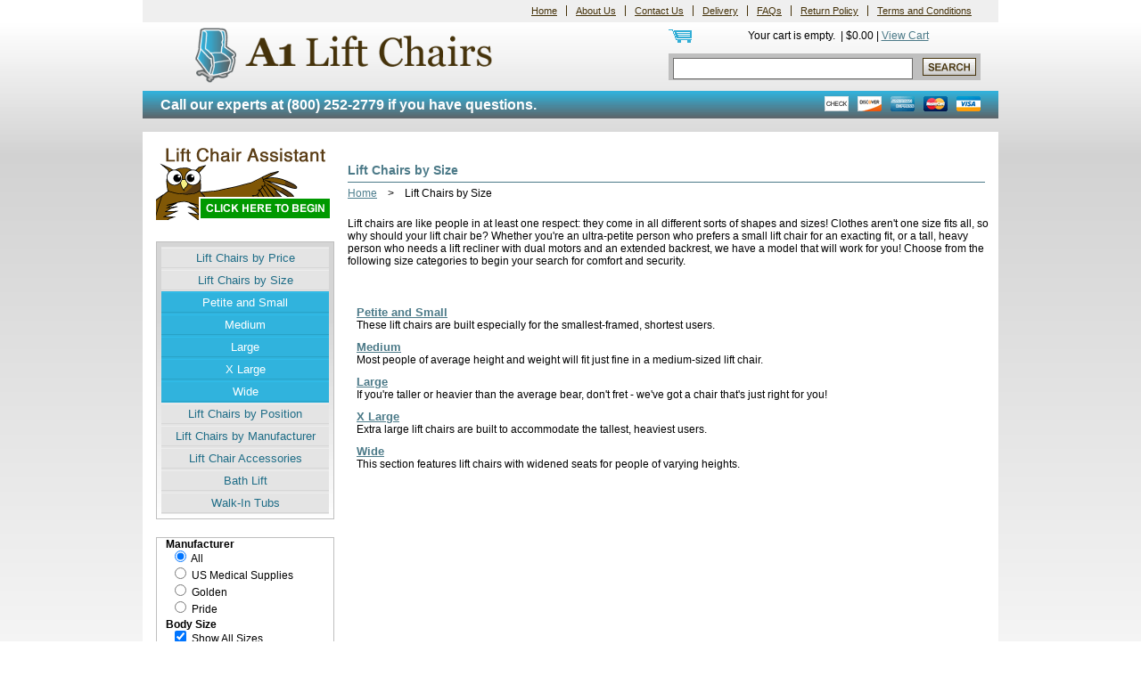

--- FILE ---
content_type: text/html;charset=utf-8
request_url: https://www.a1liftchairs.com/lift-chairs-size/
body_size: 4724
content:
<!DOCTYPE html><html xmlns="http://www.w3.org/1999/xhtml" lang="en"><head><title>Lift Chairs By Size</title><meta content="width=device-width, initial-scale=1" name="viewport"/><link href="/style.css" media="screen" type="text/css" rel="stylesheet"/><link href="/print.css" media="print" type="text/css" rel="stylesheet"/><link href="/3rdParty.css" media="screen" rel="stylesheet"/><link href="/css/smart.css" media="screen" type="text/css" rel="stylesheet"/><meta content="No matter what your height and weight are, there's a lift chair built to bring you exacting comfort!" name="description"/><meta content="lift,chair,chairs,liftchair,liftchairs,small,medium,large,petite,wide,extra large,tall" name="keywords"/><link href="https://www.a1liftchairs.com/lift-chairs-size/" rel="canonical"/><meta content="Lift Chairs by Size" name="og:title"/><meta content="product" name="og:type"/><meta content="https://www.a1liftchairs.com/lift-chairs-size/" name="og:url"/><meta content="A1 Lift Chairs" name="og:site_name"/><meta content="5540 McNeely Dr Suite 302" name="og:street-address"/><meta content="Cary" name="og:locality"/><meta content="NC" name="og:region"/><meta content="27512" name="og:postal-code"/><meta content="USA" name="og:country-name"/><meta content="ts462-05@mindspring.com" name="og:email"/><meta content="(800) 252-2779" name="og:phone_number"/><meta content="erikjrasmussen" name="fb:admins"/><script type="text/javascript" src="http://platform.twitter.com/widgets.js"></script></head><body onload="Tooltip.init();"><div id="page-wrapper"><div id="header"><div id="nav_info" class="header-nav"><ul class="nav navbar-nav depth-0"><li class="nav-item first odd"><a class="nav-link" href="/">Home</a></li><li class="nav-item even"><a class="nav-link" href="/aboutUs.html">About Us</a></li><li class="nav-item odd"><a class="nav-link" href="/contactUs.html">Contact Us</a></li><li class="nav-item even"><a class="nav-link" href="/delivery.html">Delivery</a></li><li class="nav-item odd"><a class="nav-link" href="/faqs.html">FAQs</a></li><li class="nav-item even"><a class="nav-link" href="/returnPolicy.html">Return Policy</a></li><li class="nav-item odd last"><a class="nav-link" href="/terms-and-conditions.htm">Terms and Conditions</a></li></ul></div><div class="header-logowrap"><div class="header-logo"><a href="/"><img alt="A1 Lift Chairs" src="/images/a1lc-logo.png" width="80%"/></a></div><div class="scc"><div class="header-cart"><div id="miniCart" class="shopping-header"><img class="cart-image" alt="cart" src="/images/cart-icon.gif" width="30" height="20"/><span>Your cart is empty.
	</span>&nbsp;|&nbsp;<span>$0.00</span> | <a href="/shoppingCart.html"><span>View Cart</span></a></div></div><div class="search-wrap"><form id="quickSearch" action="/search.html" method="get" data-cr-no-capture="data-cr-no-capture"><div><input class="search-input" type="text" name="q"/><input class="search-button" type="image" name="submit" src="/images/search-button.gif"/></div></form></div></div></div></div><div class="clear">&nbsp;</div><div id="info-container"><div class="phone-hour"><span class="call">Call our experts at <span>(800) 252-2779</span> if you have questions.</span></div><div class="credit payment-methods"><ul><li class="visa tooltipped" title="Visa"><span>Visa</span></li><li class="masterCard tooltipped" title="Master Card"><span>Master Card</span></li><li class="americanExpress tooltipped" title="American Express"><span>American Express</span></li><li class="discover tooltipped" title="Discover"><span>Discover</span></li><li class="check tooltipped" title="Check"><span>Check</span></li></ul></div></div><div id="nav-content-wrap"><div id="left-wrap"><a href="/let-richard-guide-you/?ref=oscarSidebar"><img class="help-left" alt="We can help you find the right lift chair" src="/images/help-left-owl.gif" width="200" height="85"/></a><div id="nav_category" class="leftnav"><ul class="nav navbar-nav depth-0"><li class="nav-item first odd sub-bar closed"><a class="nav-link sub-bar-name" onclick="Navigation.toggle(event);" href="#">Lift Chairs by Price</a><ul class="nav navbar-nav depth-1" style="display:none;"><li class="nav-item first odd"><a class="nav-link" href="/four-to-six/">Lift Chairs $400-$600</a></li><li class="nav-item even"><a class="nav-link" href="/six-to-eight/">Lift Chairs $601-$800</a></li><li class="nav-item odd"><a class="nav-link" href="/eight-to-thousand/">Lift Chairs $801-$1,000</a></li><li class="nav-item even last"><a class="nav-link" href="/over-thousand/">Lift Chairs Over $1,000</a></li></ul></li><li class="nav-item even sub-bar selected active open"><a class="nav-link sub-bar-name" href="/lift-chairs-size/">Lift Chairs by Size</a><ul class="nav navbar-nav depth-1"><li class="nav-item first odd"><a class="nav-link" href="/petite-and-small/">Petite and Small</a></li><li class="nav-item even"><a class="nav-link" href="/medium/">Medium</a></li><li class="nav-item odd"><a class="nav-link" href="/large/">Large</a></li><li class="nav-item even"><a class="nav-link" href="/x-large/">X Large</a></li><li class="nav-item odd last"><a class="nav-link" href="/wide/">Wide</a></li></ul></li><li class="nav-item odd sub-bar closed"><a class="nav-link sub-bar-name" href="/lift-chairs-by-position/">Lift Chairs by Position</a><ul class="nav navbar-nav depth-1" style="display:none;"><li class="nav-item first odd"><a class="nav-link" href="/2-position/">2 Position</a></li><li class="nav-item even"><a class="nav-link" href="/3-position/">3 Position</a></li><li class="nav-item odd"><a class="nav-link" href="/infinite/">Infinite Position</a></li><li class="nav-item even"><a class="nav-link" href="/zero-gravity/">Zero Gravity</a></li><li class="nav-item odd last"><a class="nav-link" href="/inner-spring-lift-chairs.htm">Inner Spring Lift Chairs</a></li></ul></li><li class="nav-item even sub-bar closed"><a class="nav-link sub-bar-name" href="/lift-chairs-by-manufacturer/">Lift Chairs by Manufacturer</a><ul class="nav navbar-nav depth-1" style="display:none;"><li class="nav-item first odd"><a class="nav-link" href="/usmliftchairs/">US Medical Supplies</a></li><li class="nav-item even"><a class="nav-link" href="/lift-chairs-from-golden/">Golden Lift Chairs</a></li><li class="nav-item odd last"><a class="nav-link" href="/lift-chairs-from-pride/">Pride Lift Chairs</a></li></ul></li><li class="nav-item odd"><a class="nav-link" href="/lift-chair-accessories/">Lift Chair Accessories</a></li><li class="nav-item even"><a class="nav-link" href="/products/USM-Luxury-Bath-Lift.html">Bath Lift</a></li><li class="nav-item odd last"><a class="nav-link" href="/walk-in-tubs/">Walk-In Tubs</a></li></ul></div><div id="searchBox_liftchair" class="lc-search"><form id="searchBox" action="/advancedSearch.html" data-cr-no-capture="data-cr-no-capture"><div><input type="hidden" value="liftchair" name="box"/><ul><li class="rule-group rg1"><div><span class="rule-group-name">Manufacturer</span><img style="display:none;" alt="What's this?" src="/images/icons/help.png" width="16" height="16"/></div><ul><li class="rule"><input id="rg1_all" class="all" type="radio" checked="checked" value="" name="rg1"/>&nbsp;
		<label for="rg1_all"><span class="rule-name">All</span>&nbsp;
			<span class="counter-wrapper" style="display:none;">(<span class="rule-count" style="display:none;">mock</span>)</span></label></li><li class="rule"><input id="r1" type="radio" value="r1" name="rg1"/>&nbsp;
		<label for="r1"><span class="rule-name">US Medical Supplies</span>&nbsp;
			<span class="counter-wrapper">(<span class="rule-count">1</span>)</span></label></li><li class="rule"><input id="r2" type="radio" value="r2" name="rg1"/>&nbsp;
		<label for="r2"><span class="rule-name">Golden</span>&nbsp;
			<span class="counter-wrapper">(<span class="rule-count">32</span>)</span></label></li><li class="rule"><input id="r3" type="radio" value="r3" name="rg1"/>&nbsp;
		<label for="r3"><span class="rule-name">Pride</span>&nbsp;
			<span class="counter-wrapper">(<span class="rule-count">18</span>)</span></label></li></ul></li><li class="rule-group rg2"><div><span class="rule-group-name">Body Size</span><img style="display:none;" alt="What's this?" src="/images/icons/help.png" width="16" height="16"/></div><ul><li class="rule"><input id="rg2_all" class="all" type="checkbox" checked="checked" value="" name="rg2"/>&nbsp;
		<label for="rg2_all"><span class="rule-name">Show All Sizes</span>&nbsp;
			<span class="counter-wrapper" style="display:none;">(<span class="rule-count" style="display:none;">18</span>)</span></label></li><li class="rule"><input id="r4" type="checkbox" value="r4" name="rg2"/>&nbsp;
		<label for="r4"><span class="rule-name">Petite</span>&nbsp;
			<span class="counter-wrapper">(<span class="rule-count">3</span>)</span></label></li><li class="rule"><input id="r5" type="checkbox" value="r5" name="rg2"/>&nbsp;
		<label for="r5"><span class="rule-name">Small</span>&nbsp;
			<span class="counter-wrapper">(<span class="rule-count">8</span>)</span></label></li><li class="rule"><input id="r6" type="checkbox" value="r6" name="rg2"/>&nbsp;
		<label for="r6"><span class="rule-name">Medium</span>&nbsp;
			<span class="counter-wrapper">(<span class="rule-count">23</span>)</span></label></li><li class="rule"><input id="r7" type="checkbox" value="r7" name="rg2"/>&nbsp;
		<label for="r7"><span class="rule-name">Large</span>&nbsp;
			<span class="counter-wrapper">(<span class="rule-count">13</span>)</span></label></li><li class="rule"><input id="r8" type="checkbox" value="r8" name="rg2"/>&nbsp;
		<label for="r8"><span class="rule-name">X-Large</span>&nbsp;
			<span class="counter-wrapper">(<span class="rule-count">3</span>)</span></label></li><li class="rule"><input id="r9" type="checkbox" value="r9" name="rg2"/>&nbsp;
		<label for="r9"><span class="rule-name">Wide</span>&nbsp;
			<span class="counter-wrapper">(<span class="rule-count">4</span>)</span></label></li></ul></li><li class="rule-group rg3"><div><span class="rule-group-name">User's Height</span><img style="display:none;" alt="What's this?" src="/images/icons/help.png" width="16" height="16"/></div><ul><li class="rule"><input id="r10" type="checkbox" value="r10" name="rg3"/>&nbsp;
		<label for="r10"><span class="rule-name">Short</span>&nbsp;
			<span class="counter-wrapper">(<span class="rule-count">4</span>)</span></label></li><li class="rule"><input id="r11" type="checkbox" value="r11" name="rg3"/>&nbsp;
		<label for="r11"><span class="rule-name">Average</span>&nbsp;
			<span class="counter-wrapper">(<span class="rule-count">21</span>)</span></label></li><li class="rule"><input id="r12" type="checkbox" value="r12" name="rg3"/>&nbsp;
		<label for="r12"><span class="rule-name">Tall</span>&nbsp;
			<span class="counter-wrapper">(<span class="rule-count">5</span>)</span></label></li></ul></li><li class="rule-group rg4"><div><span class="rule-group-name">Type of Recline</span><img style="display:none;" alt="What's this?" src="/images/icons/help.png" width="16" height="16"/></div><ul><li class="rule"><input id="rg4_all" class="all" type="checkbox" checked="checked" value="" name="rg4"/>&nbsp;
		<label for="rg4_all"><span class="rule-name">Show All</span>&nbsp;
			<span class="counter-wrapper" style="display:none;">(<span class="rule-count" style="display:none;">5</span>)</span></label></li><li class="rule zero-count"><input id="r13" type="checkbox" disabled="disabled" value="r13" name="rg4"/>&nbsp;
		<label for="r13"><span class="rule-name">Two</span>&nbsp;
			<span class="counter-wrapper">(<span class="rule-count">0</span>)</span></label></li><li class="rule"><input id="r14" type="checkbox" value="r14" name="rg4"/>&nbsp;
		<label for="r14"><span class="rule-name">Three</span>&nbsp;
			<span class="counter-wrapper">(<span class="rule-count">10</span>)</span></label></li><li class="rule"><input id="r15" type="checkbox" value="r15" name="rg4"/>&nbsp;
		<label for="r15"><span class="rule-name">Infinite</span>&nbsp;
			<span class="counter-wrapper">(<span class="rule-count">36</span>)</span></label></li><li class="rule"><input id="r16" type="checkbox" value="r16" name="rg4"/>&nbsp;
		<label for="r16"><span class="rule-name">Zero Gravity</span>&nbsp;
			<span class="counter-wrapper">(<span class="rule-count">14</span>)</span></label></li></ul></li><li class="rule-group rg5"><div><span class="rule-group-name">Options Available</span><img style="display:none;" alt="What's this?" src="/images/icons/help.png" width="16" height="16"/></div><ul><li class="rule"><input id="r17" type="checkbox" value="r17" name="rg5"/>&nbsp;
		<label for="r17"><span class="rule-name">Left Hand Controller</span>&nbsp;
			<span class="counter-wrapper">(<span class="rule-count">19</span>)</span></label></li><li class="rule"><input id="r18" type="checkbox" value="r18" name="rg5"/>&nbsp;
		<label for="r18"><span class="rule-name">Heat and Massage</span>&nbsp;
			<span class="counter-wrapper">(<span class="rule-count">15</span>)</span></label></li><li class="rule"><input id="r19" type="checkbox" value="r19" name="rg5"/>&nbsp;
		<label for="r19"><span class="rule-name">Footrest Extension</span>&nbsp;
			<span class="counter-wrapper">(<span class="rule-count">12</span>)</span></label></li><li class="rule"><input id="r20" type="checkbox" value="r20" name="rg5"/>&nbsp;
		<label for="r20"><span class="rule-name">Chaise Pad</span>&nbsp;
			<span class="counter-wrapper">(<span class="rule-count">38</span>)</span></label></li></ul></li></ul><div id="submit" class="center submit"><input class="submit" type="submit" value="Search"/></div></div></form></div><div class="clear">&nbsp;</div></div><div id="content-wrap"><div class="banner-wrapper"><div class="live-chat"></div></div><div class="clear">&nbsp;</div><div id="titleBar"><span id="title"><span>Lift Chairs by Size</span></span></div><div id="content"><div id="Site:86:SmartPage:4" class="smart-page even SmartPage-4"><div id="breadcrumbs" class="longest"><ul class="breadcrumb" itemprop="breadcrumb"><li itemscope class="home from-start-0 from-end-1 breadcrumb-item" itemtype="http://data-vocabulary.org/Breadcrumb"><a href="/" itemprop="url"><span itemprop="title">Home</span></a></li><li class="from-start-0 from-end-1 delimiter"><span>&gt;</span></li><li itemprop="child" itemscope class="current active from-start-1 from-end-0 breadcrumb-item" itemtype="http://data-vocabulary.org/Breadcrumb"><span>Lift Chairs by Size</span></li></ul></div><div class="wysiwyg page-description"><p>Lift chairs are like people in at least one respect: they come in all different sorts of shapes and sizes! Clothes aren't one size fits all, so why should your lift chair be? Whether you're an ultra-petite person who prefers a small lift chair for an exacting fit, or a tall, heavy person who needs a lift recliner with dual motors and an extended backrest, we have a model that will work for you! Choose from the following size categories to begin your search for comfort and security.</p><p>&nbsp;</p><p>&nbsp;</p></div><div id="smartPagesWrapper" class="categories"><ul class="smart-pages"><li class="category even subSmartPage-5 no-image"><a class="main-link" href="/petite-and-small/"><span>Petite and Small</span></a><div class="sp-short-description textarea">These lift chairs are built especially for the smallest-framed, shortest users.</div></li><li class="category odd subSmartPage-6 no-image"><a class="main-link" href="/medium/"><span>Medium</span></a><div class="sp-short-description textarea">Most people of average height and weight will fit just fine in a medium-sized lift chair.</div></li><li class="category even subSmartPage-7 no-image"><a class="main-link" href="/large/"><span>Large</span></a><div class="sp-short-description textarea">If you're taller or heavier than the average bear, don't fret - we've got a chair that's just right for you!</div></li><li class="category odd subSmartPage-8 no-image"><a class="main-link" href="/x-large/"><span>X Large</span></a><div class="sp-short-description textarea">Extra large lift chairs are built to accommodate the tallest, heaviest users.</div></li><li class="category even subSmartPage-9 no-image"><a class="main-link" href="/wide/"><span>Wide</span></a><div class="sp-short-description textarea">This section features lift chairs with widened seats for people of varying heights.</div></li></ul></div></div></div><div class="clear">&nbsp;</div></div><div class="clear">&nbsp;</div></div><div id="footer"><div id="nav_info_2" class="footer-nav"><ul class="nav navbar-nav depth-0"><li class="nav-item first odd"><a class="nav-link" href="/">Home</a></li><li class="nav-item even"><a class="nav-link" href="/aboutUs.html">About Us</a></li><li class="nav-item odd"><a class="nav-link" href="/contactUs.html">Contact Us</a></li><li class="nav-item even"><a class="nav-link" href="/delivery.html">Delivery</a></li><li class="nav-item odd"><a class="nav-link" href="/faqs.html">FAQs</a></li><li class="nav-item even"><a class="nav-link" href="/returnPolicy.html">Return Policy</a></li><li class="nav-item odd last"><a class="nav-link" href="/terms-and-conditions.htm">Terms and Conditions</a></li></ul></div><div class="footer-phone">Phone: <span>(800) 252-2779</span>&nbsp;&middot;&nbsp;Support: <span>(855) 892-8302</span></div><div class="copyright"></div></div></div><script type="text/javascript" src="/scripts.js"></script><script type="text/javascript" src="/includes/searchBox.js"></script><script type="text/javascript">/*<![CDATA[*/Element.observe(document,'dom:loaded',function(){SearchBox.init('searchBox_liftchair');});/*]]>*/</script><script type="text/javascript">/*<![CDATA[*/const productLine=2;/*]]>*/</script><script type="text/javascript" async="async" defer="defer">/*<![CDATA[*/try {
(function(i,s,o,g,r,a,m){i['GoogleAnalyticsObject']=r;i[r]=i[r]||function(){
(i[r].q=i[r].q||[]).push(arguments)},i[r].l=1*new Date();a=s.createElement(o),
m=s.getElementsByTagName(o)[0];a.async=1;a.src=g;m.parentNode.insertBefore(a,m)
})(window,document,'script','https://www.google-analytics.com/analytics.js','ga');
ga('create', 'UA-1356912-4', 'auto', {'legacyCookieDomain': 'a1liftchairs.com'});
ga('require', 'ecommerce');
ga('send', 'pageview');
window.dataLayer = window.dataLayer || []; function gtag(){dataLayer.push(arguments);}} catch(e) { if(console) { console.error(e) } }/*]]>*/</script></body></html>

--- FILE ---
content_type: text/css
request_url: https://www.a1liftchairs.com/style.css
body_size: 28686
content:
* {
    margin: 0;
    padding: 0;
}


body {
    background: #FFF url(/images/body-bg.jpg) repeat-x 0 0;
    font-family: Verdana, arial, helvetica, serif;
    font-size: 62.5%;
    /*color: #45320A;*/
}

.clear {
    clear: both;
    height: 0;
}
.clear-left {
    clear: left;
    height: 1px;
}
img {
    border-style: none;
    -ms-interpolation-mode: bicubic;
}

h2 {
    font-size: 1.3em;
}

h3 {
    font-size: 1.2em;
}

p {
    margin-top: 5px;
    margin-bottom: 5px;
}

a {
    color: #4c7a88;
}

li {
    list-style: none;
}

#page-wrapper {
    text-align: center;
    width: 960px;
    margin: 0 auto;
    font-size: 1.2em;
}

/*Header wrap*/
#header {
    position: relative;
    height: auto;
}



/*Header Navigation*/
.header-nav {
    color: #45320A;
    text-align: right;
    background-color: #efefef;
    padding-right: 5px;
}

.header-nav li {
    display: inline;
    height: 25px;
    line-height: 25px;
    font-size: .9em;
    color: #bfbfbf;
    border-right: 1px solid #45320A;
}

.header-nav a {
    color: #45320A;
    padding: 0 10px;
}

.header-nav li.last {
    border-right: none;
    margin-right: 15px;
}

.header-nav a:hover, .header-nav a:focus {
    color: #45320A;
    text-decoration: underline;
}

/*Header Logo, Search, Cart, & Checkout*/
.header-logo {
    float: left;
    margin: 5px 15px;
    border: 0;
    clear: both;
}

.header-logowrap {
    /*clear: both;*/
    /*height: 100px;*/
    position: relative;
}

.scc {
    margin-right: 20px;
    float: right;
    width: 350px;
}
.coupon-header {
    margin-right: 20px;
    float: right;
    width: 215px;
}

.search-wrap {
    background-color: #BFBFBF;
    padding: 5px;
    height: 20px;
    clear: both;
    margin-bottom: 10px;
}

.search-box {
    height: 30px;
    background-color: #BFBFBF;
    float: right;
}

.search-button {
    float: right;
    margin-left: 3px;
}

.search-input {
    width: 260px;
    border:1px solid #6D6C6B;
    float: left;
    padding: .25em;
}
img.cart-image {
  float: left;
}
.header-cart {
    margin: 5px auto 10px;
    line-height: 20px;
}

.cart-no {
    font-weight: bold;
    color: #32AED6;
    font-size: 1.4em;
}

.check-out {
    margin: 10px auto;
}

/*Information Container includes phone no, hrs, and cc*/
#info-container {
    background: #30B3DD url(/images/bg-infobar.jpg) repeat-x 0 0;
    height: 31px;
    line-height: 31px;
    color: #FFF;
    text-align: left;
}
.phone-hour {
    float: left;
    width: 525px;
    margin-left: 20px;
}
.call {
    font-size: 1.3em;
    font-weight: bold;
}

.payment-methods {
    float: right;
    width: 225px;
    margin-right: 10px;
    margin-top: 6px;
    height: 17px;
}

.payment-methods li {
    float: right;
    width: 37px;
    height: 17px;
}

.payment-methods li span {
    display: none;
}

li.visa {
    background: transparent url(/images/visa.gif) 0 0 no-repeat;
}

li.americanExpress {
    background: transparent url(/images/american-express.gif) 0 0 no-repeat;
}

li.masterCard {
    background: transparent url(/images/master-card.gif) 0 0 no-repeat;
}

li.discover {
    background: transparent url(/images/discover.gif) 0 0 no-repeat;
}

li.check {
    background: transparent url(/images/check.gif) 0 0 no-repeat;
}

li.paypal {
    background: transparent url(/images/paypal.gif) 0 0 no-repeat;
}

/*Navigation & Content Wrap*/
#nav-content-wrap {
    background-color: #fff;
    position: relative;
}

#content-wrap {
    background: #fff; /*border-left: 1px solid #bfbfbf;*/
    padding-top: 20px;
    margin-top: 15px;
    margin-bottom: 15px;
    margin-left: 230px;
}

#content {
    min-height: 1400px;
    background-color: #fff;
    width: 720px;
    text-align: left; /*margin: 0 15px;*/
}

* html #content {
    height: 800px;
}
.description li {
    list-style: disc;
    margin-left: 25px;
}
/*Main "Left" Navigation & subnav*/
#left-wrap {
    position: absolute;
    top: 15px;
    left: 15px;
    width: 200px;
}

.leftnav {
    color: #45320A;
    font-size: 1.1em;
    padding: 5px;
    border: 1px solid #bfbfbf;
    background: #d5d5d5 url(/images/gradient-subnav.jpg) repeat-x left bottom;
    margin-bottom: 15px;
}
.leftnav {
    min-height: 25px;
    line-height: 25px;
}
.leftnav li a {
    display: block;
    color: #1f6d87;
    text-decoration: none;
    background: transparent url(/images/left-nav-button.jpg) 0 0 repeat-x;
}
.leftnav li ul li a {
    background: transparent url(/images/left-sub-nav-button.jpg) 0 0 repeat-x;
    color: #fff;
}
.leftnav a:hover {
    background-position: 0 -25px;
}
.help-left {
    margin-bottom: 20px;
}
.lc-search {
    margin-top: 20px;
    text-align: left;
    border: 1px solid #BFBFBF;
}
.lc-search li {
    margin-left: 10px;
    margin-bottom: 3px;
}
.lc-search .submit {
    text-align: center;
    padding: 5px;
}
.counter-wrapper {
    display: none;
}
.rule-group-name {
    font-weight: bold;
}
.search-header {
    font-weight: bold;
    background-color: #333;
    color: #fff;
    padding: 2px;
    text-align: center;
}

.banner {
    margin-bottom: 10px;
    text-align: center;
}
.banner .landscape {
    /*float: left;*/
}
.live-chat {
    /*border: 1px solid red;*/
}
.live-chat img {
    float: right;
    /*margin-left: 25px;*/
    /*position: absolute;*/
    /*left: 120px;*/
    /*top: 75px;*/
}
#titleBar {
    font-size: 1.2em;
    font-weight: bold;
    text-align: left;
    margin: 15px 15px 5px 0;
    border-bottom: 1px solid #4c7a88;
    padding-bottom: 5px;
    color: #4c7a88;
}

#breadcrumbs {
    margin-bottom: 20px;
}

#breadcrumbs li {
    display: inline;
		padding-right: 1em;
}

#breadcrumbs a {
    color: #4e7e8e;
}

/*Footer*/
#footer {
    height: 89px;
    background: #30B3DD url(/images/bg-footer.jpg) repeat-x 0 0;
    margin: 0;
    padding: 10px;
}

.footer-nav a, #footer-nav-last a {
    color: #fff;
}

.footer-nav a:hover, .footer-nav a:visited {
    text-decoration: underline;
}

.footer-nav li {
    display: inline;
    height: 25px;
    line-height: 25px;
    font-size: .9em;
    text-align: center;
    color: #fff;
}

.footer-nav li a {
    border-right: 1px solid #fff;
    padding: 0 8px 0 5px;
}

.footer-nav li.last a {
    border-right: none;
}

.footer-phone {
    font-size: 1.3em;
    font-weight: bold;
    color: #fff;
    margin: 15px;
}

.copyright {
    font-size: .8em;
    color: #fff;
}

.contact-text {
    margin-bottom: 15px;
}

.contact-label {
    font-weight: bold;
}

.contact-form {
    margin-top: 20px;
}

.contact-form-text {
    margin-bottom: 15px;
}

.contact-required,
.required {
    color: red;
}

form#contactUs td,
form#contactUs th {
    padding: 5px;
}

form#contactUs th {
    text-align: right;
}

.physical-address {
    margin-top: 10px;
}

#notice,
.contact-success {
    padding: 10px;
    text-align: center;
    font-size: 1.2em;
    font-weight: bold;
    background-color: yellow;
}

#notice {
    text-align: left;
}

.contact-required-fields {
    text-align: center;
}

table.contact-table {
    margin-left: auto;
    margin-right: auto;
}
#coupon-signup-box {
    margin-left: auto;
    margin-right: auto;
    margin-top: 15px;
    text-align: center;
    width: 350px;
    background-color: #4e7f90;
    padding: 5px;
    color: #fff;
}

#coupon-signup-box-inner {
    border: 3px double #ccc;
    padding: 10px;
}

.coupon-signup-header {
    color: yellow;
    font-weight: bold;
    font-size: 1.2em;
}

#subscriptions li {
    list-style: none;
    padding: 5px;
    text-align: left;
}

.coupon-input {
    margin-bottom: 15px;
}

input.coupon-submit {
    margin-top: 15px;
}

.coupon-success {
    background-color: #ccc;
    padding: 5px;
    font-weight: bold;
    color: #333;
    margin-bottom: 10px;
}

ol#toc {
   margin-bottom: 20px;
}
ol#toc li {
    margin-left: 20px;
    margin-bottom: 5px;
}
ul#faqs li {
    margin-bottom: 10px;
}
.question-text,
.answer-text {
    padding-left: 10px;
}
ul#faqs li th {
    text-align: right;
    vertical-align: top;
}
.question-text {
    font-weight: bold;
}
.answer-header {
    color: #666;
}

/*fda compliance stuff*/
.sp-fda-name {
    font-size: .8em;
    padding-top: 5px;
    color: #666;
}
.sp-fda-blurb {
    font-size: .8em;
    margin: 1em;
}
.p-fda-name {
    margin: 0 0 1em 0;
    /*text-align: center;*/
    font-size: .9em;
    color: #666;
}
.p-fda-blurb {
    margin: 1em;
    font-size: .9em;
}
.localeSelector {
	cursor: pointer;
	position: relative;
	float: right;
	background-color: #99ff99;
	padding: 3px;
	border: 1px solid #006633;
	z-index: 97;
}

.localeSelector:hover {
	background-color: #9999ff;
}

.localeSelectorMenu {
	cursor: pointer;
	position: absolute;
	background-color: #99ff99;
	padding: 0;
	border: 1px solid #006633;
	z-index: 101;
}

div.localeSelectorMenu {
	padding: 3px 3px 3px 3px;
}

.localeSelectorMenu div:hover {
	background-color: #9999ff;
}

span.error, div.error {
	font-weight: bold;
	color: red;
	margin-left: 5px;
	background-image: url(/images/exclamation-16.png);
	background-repeat: no-repeat;
	padding-left: 20px;

}

span.error a, div.error a {
	color: red;
}

/* Admin-editable sections are hidden by default, shown only when edit-in-place is enabled */
.admin-editable-section {
	display: none;
}

.admin-editable-section:has(.editable-in-place) {
	display: block;
	margin: 20px 0;
	padding: 15px;
	background-color: #fff8e1;
	border: 2px dashed #ff9800;
	border-radius: 5px;
}

.admin-editable-section:has(.editable-in-place)::before {
	content: "Admin Editable Text (not visible to customers)";
	display: block;
	font-weight: bold;
	color: #e65100;
	margin-bottom: 10px;
	font-size: 12px;
	text-transform: uppercase;
}

.admin-editable-section .editable-in-place {
	display: block;
	margin: 8px 0;
	padding: 8px;
	background-color: #ffffff;
	border: 1px dotted #999;
}

.editable-in-place {
	cursor: pointer;
	border: 1px dotted transparent;
}

.editable-in-place:hover {
	background-color: #ffffcc;
	border-color: #999999;
}

.edit-in-place {
	z-index: 100;
	padding: 5px;
	border: 2px inset #009999;
	background-color: #ffffff;
}

.edit-in-place input {
	font-size: 11px;
	margin-right: 3px;
	float: left;
	border: 1px solid #99ccff;
}

.edit-in-place textarea {
	height: 500px;
	width: 700px;
	font-size: 11px;
	padding: 5px;
	margin-right: 3px;
	border: 1px solid #99ccff;
}

.edit-in-place .buttons {
	display: block;
}

.edit-in-place a.edit-in-place-button {
	border: 1px outset #999999 !important;
	text-decoration: none !important;
	background-color: #99ccff !important;
	color: #000000 !important;
	float: right !important;
	padding: 2px !important;
	margin-right: 3px !important;
	font-size: 12px !important;
}

.edit-in-place.textarea a {
	margin-top: 5px;
}

.edit-in-place a.edit-in-place-button:hover {
	background-color: #ccffff;
}

.edit-in-place a.edit-in-place-button:active {
	border: 1px inset #999999;
}

.edit-in-place .localeSelector {
	display: inline;
	float: left;
	margin-right: 4px;
}

.edit-in-place .localeSelector img {
	width: 23px !important;
	height: 15px !important;
}

.edit-in-place.textarea .localeSelector {
	margin-top: 5px;
}

.tooltipped {
	cursor: help;
}

#tooltip {
	background-color: #ffffcc;
	border: 1px solid #666666;
	padding: 2px;
	max-width: 200px;
	z-index: 97;
}

#hiddenNotice,
#unpublishedNotice {
	position: fixed;
	top: 0;
	left: 0;
	text-transform: uppercase;
	width: 100%;
	padding: 20px;
	text-align: center;
	font-size: 50px;
	background-color: #cccccc;
	border-bottom: 1px solid #999999;
	opacity: 0.4;
	z-index: 10000;
}

#lutraDebugger {
	position: fixed;
	top: 50px;
	left: 200px;
	padding: 10px;
	background: #ffcccc;
	border: 1px solid #ff3333;
}

#lutraDebugger a.close {
	float: right;
	border: 1px outset #cccccc;
	padding: 2px;
	cursor: pointer;
	text-decoration: none;
}

#lutraDebugger a:hover.close {
	background: #ccffcc;
}

#lutraDebugger a:focus.close {
	border: 1px inset #cccccc;
}

#lutraDebugger ul {
	list-style: none;
	font-weight: bold;
	clear: right;
}

#lutraDebugger ul li {
	padding: 3px;
}

#lutraDebugger ul li.odd {
	background: #ffaaaa;
	border-top: 1px solid #dd0000;
	border-bottom: 1px solid #dd0000;
}

#lutraDebugger ul li.odd.last {
	border-bottom: none;
}
.SAMI5ZxHy9H0Qiw1GXqA{font-weight:bold;display:flex;flex-flow:column nowrap}.SAMI5ZxHy9H0Qiw1GXqA input,.SAMI5ZxHy9H0Qiw1GXqA button{outline:none}.SAMI5ZxHy9H0Qiw1GXqA>div{flex:1;display:flex;flex-flow:row nowrap;margin:8px}.SAMI5ZxHy9H0Qiw1GXqA>div>label{width:100px;text-align:right;margin-right:10px;line-height:36px;color:#666}.SAMI5ZxHy9H0Qiw1GXqA>div>div{flex:1;display:flex;flex-flow:row nowrap;width:300px}.SAMI5ZxHy9H0Qiw1GXqA>div>div>input{flex:1;padding:6px 10px;font-size:16px;border:1px solid #aaa;border-radius:4px}.SAMI5ZxHy9H0Qiw1GXqA>div>div>span{color:#a22;font-weight:bold;margin-left:10px;line-height:36px}.SAMI5ZxHy9H0Qiw1GXqA>div.I4Ryc0Ysx5nAmMW341xv{height:20px;justify-content:center;color:#a22}.SAMI5ZxHy9H0Qiw1GXqA button{display:block;width:150px;margin:0 auto 10px auto;white-space:nowrap;display:inline-block;border-radius:5px;padding:5px 10px;font-size:16px;color:#fff;cursor:pointer;background-image:linear-gradient(#4f93ce, #285f8f);border:1px solid #285f8f;position:relative}.SAMI5ZxHy9H0Qiw1GXqA button:visited{color:#fff}.SAMI5ZxHy9H0Qiw1GXqA button:hover{background-image:linear-gradient(#63a0d4, #337ab7)}.SAMI5ZxHy9H0Qiw1GXqA button:hover[disabled]{background-image:linear-gradient(#4f93ce, #285f8f)}.SAMI5ZxHy9H0Qiw1GXqA button:visited{color:#000}.SAMI5ZxHy9H0Qiw1GXqA button[disabled]{opacity:.6;cursor:not-allowed}.SAMI5ZxHy9H0Qiw1GXqA button.Ptyx54eA86MI0HQNHVsA:before{position:absolute;content:"";left:5px;top:5px;height:16px;width:16px;background:url("spinner.gif") no-repeat}
.pQb2U47jQBSOBWnoPbXw{overflow:auto}.pQb2U47jQBSOBWnoPbXw .FdPcp6bErnMRrfazzf31{margin:10px;text-align:center}.pQb2U47jQBSOBWnoPbXw .TqdFJh7gvE6h07n05v0D{font-weight:bold;color:#00008b}.pQb2U47jQBSOBWnoPbXw form{display:flex;flex-flow:column nowrap;font-weight:bold;max-width:530px;margin:0 auto}.pQb2U47jQBSOBWnoPbXw form input,.pQb2U47jQBSOBWnoPbXw form select,.pQb2U47jQBSOBWnoPbXw form button{outline:none}.pQb2U47jQBSOBWnoPbXw form>div{flex:1;display:flex;flex-flow:row nowrap;margin:2px 4px}.pQb2U47jQBSOBWnoPbXw form>div>label{width:160px;text-align:right;margin-right:10px;line-height:36px;color:#666}.pQb2U47jQBSOBWnoPbXw form>div>div{flex:1;display:flex;flex-flow:row nowrap;width:400px}.pQb2U47jQBSOBWnoPbXw form>div>div>input,.pQb2U47jQBSOBWnoPbXw form>div>div>textarea,.pQb2U47jQBSOBWnoPbXw form>div>div>select{flex:1;padding:6px 10px;font-size:16px;border:1px solid #aaa;border-radius:4px;margin:0}.pQb2U47jQBSOBWnoPbXw form>div>div>span{color:#a22;font-weight:bold;margin-left:10px;line-height:36px}.pQb2U47jQBSOBWnoPbXw form>div.JFKnwTzFas2N6BfHasIw{justify-content:center;color:#a22}.pQb2U47jQBSOBWnoPbXw form>div.RbdlJE0ZT3okwa3U0VvS{justify-content:center}.pQb2U47jQBSOBWnoPbXw form>div.RbdlJE0ZT3okwa3U0VvS>label{text-align:center;width:100%}.pQb2U47jQBSOBWnoPbXw form>.FwXzOi6mjJB_XppqDSO0{justify-content:center;padding:10px;font-weight:normal}.pQb2U47jQBSOBWnoPbXw form>ul{display:flex;flex-flow:row wrap;justify-content:center;margin-top:10px}.pQb2U47jQBSOBWnoPbXw form>ul>li{width:150px;margin:5px;border:2px dotted #999;cursor:pointer;background:#fff;box-shadow:1px 1px 4px rgba(0,0,0,.2);display:flex;flex-flow:column nowrap}.pQb2U47jQBSOBWnoPbXw form>ul>li .cqeVsFM7Wg59p8iNYoZy{flex:1;display:flex;flex-flow:column nowrap;justify-content:center;font-size:12px;text-align:center;padding:5px;border-bottom:1px solid #ccc}.pQb2U47jQBSOBWnoPbXw form>ul>li .n4r4U38qMD2h6I19MBp2{height:30px;line-height:30px;font-weight:bold;color:#c00;text-align:center;padding:5px}.pQb2U47jQBSOBWnoPbXw form>ul>li:hover{border:2px solid #999;background:linear-gradient(#f0f0f0, #efefef)}.pQb2U47jQBSOBWnoPbXw form>ul>li.UpTzK5iFwuKOaGrtaTvM{border:2px solid green;background:linear-gradient(#cfc, #ada);box-shadow:3px 3px 4px rgba(0,0,0,.5)}.pQb2U47jQBSOBWnoPbXw form>ul>li.UpTzK5iFwuKOaGrtaTvM:hover{border:2px solid green;background:linear-gradient(#cfc, #ada);box-shadow:3px 3px 4px rgba(0,0,0,.5)}.pQb2U47jQBSOBWnoPbXw button{display:block;width:180px;margin:0 auto 10px auto;white-space:nowrap;display:inline-block;border-radius:5px;padding:5px 10px;font-size:16px;color:#fff;cursor:pointer;background-image:linear-gradient(#4f93ce, #285f8f);border:1px solid #285f8f;position:relative}.pQb2U47jQBSOBWnoPbXw button:visited{color:#fff}.pQb2U47jQBSOBWnoPbXw button:hover{background-image:linear-gradient(#63a0d4, #337ab7)}.pQb2U47jQBSOBWnoPbXw button:hover[disabled]{background-image:linear-gradient(#4f93ce, #285f8f)}.pQb2U47jQBSOBWnoPbXw button:visited{color:#000}.pQb2U47jQBSOBWnoPbXw button[disabled]{opacity:.6;cursor:not-allowed}.pQb2U47jQBSOBWnoPbXw button.jBeMjDMCEgK6NT5odLZM:before{position:absolute;content:"";left:5px;top:5px;height:16px;width:16px;background:url("spinner.gif") no-repeat}.pQb2U47jQBSOBWnoPbXw button.RbdlJE0ZT3okwa3U0VvS{width:250px;white-space:nowrap;display:inline-block;border-radius:5px;padding:5px 10px;font-size:16px;color:#fff;cursor:pointer;background-image:linear-gradient(white, #d5d5d5);border:1px solid #d5d5d5;color:#000;font-weight:normal}.pQb2U47jQBSOBWnoPbXw button.RbdlJE0ZT3okwa3U0VvS:visited{color:#fff}.pQb2U47jQBSOBWnoPbXw button.RbdlJE0ZT3okwa3U0VvS:hover{background-image:linear-gradient(white, #eee)}.pQb2U47jQBSOBWnoPbXw button.RbdlJE0ZT3okwa3U0VvS:hover[disabled]{background-image:linear-gradient(white, #d5d5d5)}.pQb2U47jQBSOBWnoPbXw button.RbdlJE0ZT3okwa3U0VvS:visited{color:#000}.pQb2U47jQBSOBWnoPbXw button.RbdlJE0ZT3okwa3U0VvS[disabled]{opacity:.6;cursor:not-allowed}.pQb2U47jQBSOBWnoPbXw button.RbdlJE0ZT3okwa3U0VvS input{margin-right:5px;position:relative;top:-2px}
.hm3hSwlIP2XS5mmpWtND{font-size:16px}.hm3hSwlIP2XS5mmpWtND .H2eHuJVToJJML1X5Sjet{position:fixed;top:0;left:0;right:0;bottom:0;background:rgba(0,0,0,.7);z-index:100001;display:flex;flex-flow:column nowrap;justify-content:center;overflow:auto}.hm3hSwlIP2XS5mmpWtND .d1vD0K_THiCKnXNDJVKw{display:block;margin:0 auto;z-index:100002;background:#fff;padding:15px;border-radius:5px;box-shadow:10px 15px 10px rgba(0,0,0,.6)}.hm3hSwlIP2XS5mmpWtND .viWqXFghYQmVE5tJ814F{margin:20px 0;border-top:1px solid #ccc;border-bottom:1px solid #ccc;padding:20px;text-align:center}.hm3hSwlIP2XS5mmpWtND .N4dd4ERoEq5oj34L29bn{font-weight:bold;margin:10px 0}.hm3hSwlIP2XS5mmpWtND .nZUxZm_9g9PdoW48oxRq{font-weight:bold;font-size:30px}.hm3hSwlIP2XS5mmpWtND .nZUxZm_9g9PdoW48oxRq span{margin:2px}.hm3hSwlIP2XS5mmpWtND .nZUxZm_9g9PdoW48oxRq span:nth-of-type(4){margin-left:10px}.hm3hSwlIP2XS5mmpWtND .sOxVocCmLpYXJ5Jqcam7{margin:30px 0 10px 0;text-align:center}.hm3hSwlIP2XS5mmpWtND .sOxVocCmLpYXJ5Jqcam7 button{white-space:nowrap;display:inline-block;border-radius:5px;padding:5px 10px;font-size:16px;color:#fff;cursor:pointer;background-image:linear-gradient(#4f93ce, #285f8f);border:1px solid #285f8f;position:relative;padding:8px 20px;margin:0 5px}.hm3hSwlIP2XS5mmpWtND .sOxVocCmLpYXJ5Jqcam7 button:visited{color:#fff}.hm3hSwlIP2XS5mmpWtND .sOxVocCmLpYXJ5Jqcam7 button:hover{background-image:linear-gradient(#63a0d4, #337ab7)}.hm3hSwlIP2XS5mmpWtND .sOxVocCmLpYXJ5Jqcam7 button:hover[disabled]{background-image:linear-gradient(#4f93ce, #285f8f)}.hm3hSwlIP2XS5mmpWtND .sOxVocCmLpYXJ5Jqcam7 button:visited{color:#000}.hm3hSwlIP2XS5mmpWtND .sOxVocCmLpYXJ5Jqcam7 button[disabled]{opacity:.6;cursor:not-allowed}.hm3hSwlIP2XS5mmpWtND .sOxVocCmLpYXJ5Jqcam7 button.YDZFvXTaa2sTJowT7NoY:before{position:absolute;content:"";left:5px;top:5px;height:16px;width:16px;background:url("spinner.gif") no-repeat}.hm3hSwlIP2XS5mmpWtND .sOxVocCmLpYXJ5Jqcam7 a{white-space:nowrap;display:inline-block;border-radius:5px;padding:5px 10px;font-size:16px;color:#fff;cursor:pointer;background-image:linear-gradient(white, #d5d5d5);border:1px solid #d5d5d5;color:#000;padding:8px 20px;margin:0 5px;text-decoration:none}.hm3hSwlIP2XS5mmpWtND .sOxVocCmLpYXJ5Jqcam7 a:visited{color:#fff}.hm3hSwlIP2XS5mmpWtND .sOxVocCmLpYXJ5Jqcam7 a:hover{background-image:linear-gradient(white, #eee)}.hm3hSwlIP2XS5mmpWtND .sOxVocCmLpYXJ5Jqcam7 a:hover[disabled]{background-image:linear-gradient(white, #d5d5d5)}.hm3hSwlIP2XS5mmpWtND .sOxVocCmLpYXJ5Jqcam7 a:visited{color:#000}.hm3hSwlIP2XS5mmpWtND .sOxVocCmLpYXJ5Jqcam7 a[disabled]{opacity:.6;cursor:not-allowed}

/*# sourceMappingURL=bundle.css.map*/#alreadyReviewed,
#reviewSaved {
	text-align: center;
	padding: 10px;
}

#product {
	margin-top: 15px;
}

.review .rating {
	float: left;
	padding: 0;
	position: relative;
	background-repeat: no-repeat;
	clear: both;
	margin-right: 10px;
}

#histogram .rating {
	margin-right: 0;
}

.review .rating.big {
	height: 20px;
	line-height: 20px;
	width: 112px;
	background-image: url('/images/review_stars.gif');
}

#ratingDescription {
	font-weight: bold;
	color: #D3A227;
	font-style: italic;
}

.review .r0,
.review-table .r0 {
	background-position: 0 0;
}

.review .r05,
.review-table .r05 {
	background-position: 0 -23px;
}

.review .r1,
.review-table .r1 {
	background-position: 0 -46px;
}

.review .r15,
.review-table .r15 {
	background-position: 0 -69px;
}

.review .r2,
.review-table .r2 {
	background-position: 0 -92px;
}

.review .r25,
.review-table .r25 {
	background-position: 0 -115px;
}

.review .r3,
.review-table .r3 {
	background-position: 0 -138px;
}

.review .r35,
.review-table .r35 {
	background-position: 0 -161px;
}

.review .r4,
.review-table .r4 {
	background-position: 0 -184px;
}

.review .r45,
.review-table .r45 {
	background-position: 0 -207px;
}

.review .r5,
.review-table .r5 {
	background-position: 0 -230px;
}

.review .rating.big .star {
	float: left;
	width: 20px;
	height: 20px;
	padding-left: 3px;
}

.review .rating.big .star.star1 {
	padding: 0;
}

.review .rating.small {
	height: 15px;
	line-height: 15px;
	width: 83px;
	background-image: url('/images/review_stars_small.gif');
}

.review .rating.small.r0 {
	background-position: 0 0;
}

.review .rating.small.r05 {
	background-position: 0 -18px;
}

.review .rating.small.r1 {
	background-position: 0 -36px;
}

.review .rating.small.r15 {
	background-position: 0 -54px;
}

.review .rating.small.r2 {
	background-position: 0 -72px;
}

.review .rating.small.r25 {
	background-position: 0 -90px;
}

.review .rating.small.r3 {
	background-position: 0 -108px;
}

.review .rating.small.r35 {
	background-position: 0 -126px;
}

.review .rating.small.r4 {
	background-position: 0 -144px;
}

.review .rating.small.r45 {
	background-position: 0 -162px;
}

.review .rating.small.r5 {
	background-position: 0 -180px;
}

.review .rating.small .star {
	float: left;
	width: 15px;
	height: 15px;
	padding-left: 2px;
}

.review .rating.small .star.star1 {
	padding: 0;
}

.product-description {
	margin-top: 20px;
	margin-bottom: 20px;
}

.light-gradient {
	background: #fff url(/images/light-gradient.gif) bottom left repeat-x;
	padding: 10px;
	border: 1px solid #E6E6E6;
}

.review td,
.review th {
	padding-bottom: 10px;
	vertical-align: top;
	border: 5px solid #fff;
}

.review th {
	text-align: right;
	padding-right: 5px;
	padding-top: 15px;
	color: #666;
	width: 250px;
}

.review td {
	width: 350px;
}

.product-image {
	float: left;
	margin: 5px;
	height: 100px;
}

table.review {
	border-collapse: separate;
}

table.review textarea {
	width: 353px;
}

table.review input.inputfour {
	padding: 3px 0;
	width: 350px;
}

span.required {
	color: red;
}

.required-label {
	font-size: .9em;
}

.rating {
	width: 112px;
	background: transparent url(/images/review_stars.gif) 0 0 no-repeat;
	height: 23px;
	line-height: 23px;
	float: left;
	margin-right: 5px;
}

.review-headline {
	line-height: 23px;
	font-size: 1em;
	font-weight: bold;
}

.reviews th.review-date {
	font-weight: normal;
	text-align: left;
}

.reviews .review-table {
	width: 500px;
}

table.histogram {
	margin-left: auto;
	margin-right: auto;
	height: 1%; /*IE Sucks!*/
}

.reviews th {
	width: 150px;
	text-align: right;
	padding-right: 5px;
	color: #888;
	font-size: .9em;
	vertical-align: top;
}

.histogram th {
	width: 85px;
	padding-right: 0;
}

.reviews td {
	/*width: 65%;*/
	vertical-align: top;
}

.review-location,
.review-name {
	color: green;
}

.reviews-name-location {
	font-weight: bold;
	color: #666;
	padding: 10px 0;
}

.describe-yourself {
	font-size: .9em;
	font-weight: normal;
}

.review-comments {
	padding-top: 15px;
}

.review-voting {
	padding-bottom: 10px;
	padding-top: 10px;
	border-bottom: 1px solid #ddd;
	padding-left: 5px;
	font-size: .9em;
	background-color: #fafafa;
}

img.pic1 {
	float: left;
	margin: 0 5px 5px 0;
	border: 1px solid #efefef;
	padding: 5px;
	width: 100px;
}

img.pic2 {
	float: left;
	clear: left;
	margin: 10px 5px 5px 0;
	border: 1px solid #ececec;
	padding: 5px;
	width: 100px;
}

.review-response-container {
	padding: 10px;
	background-color: #DDF7FD;
	border-left: 10px solid #55DDFD;
	margin: 5px 0 5px 30px;
}

.review-site-name {
	font-weight: bold;
}

.review-staff,
.review-certified {
	float: right;
}

.review-histogram {
	/*margin-left: 150px;*/
	height: 1%; /*IE Sucks!*/
}

.review-histogram .bar {
	position: relative;
	overflow-x: hidden;
	width: 250px;
	background: #ccc url('/images/bar-glare.png') repeat-x 0 0;
}

td.bar {
	width: 250px;
}

.review-histogram .bar div {
	position: relative; /*overflow: hidden;*/
	float: left;
	width: 200px;
	background: #ffab2c url('/images/bar-glare.png') repeat-x 0 0;
}

#reviews .sorting {
	border-bottom: 1px solid #bbb; /*background-color: #eee;*/
	/*padding: 10px;*/
	margin: 15px 0;
	padding-bottom: 15px;
	font-size: .9em;
	text-align: right;
}

#reviews .sorting div {
	text-align: center;
}

#reviews .sorting .buttons {
	padding-top: 10px;
}

#reviews .sorting .buttons a {
	margin-left: 5px;
	margin-right: 5px;
	padding: 5px;
	text-decoration: none;
	border-bottom: 1px solid #999999;
	text-transform: uppercase;
}

#reviews .sorting .buttons a:hover {
	background-color: #ffff99;
}

#reviews .sorting .buttons a.selected {
	border-bottom: 1px solid #006633;
	background-color: #99ff99;
}

.history-count {
	text-align: center;
}

#reviews .review-tweet {
	float: right;
}

#reviews .pagination {
	font-weight: bold;
	color: #1F6689;
	text-align: center;
}

#reviews .pagination li {
	list-style: none;
	display: inline; /*float:left;*/
	margin-right: 5px;
}

#reviews .pagination li.previous a,
#reviews .pagination li.next a {

	font-weight: bold;
}

#reviews .pagination li.previous {
	margin-right: 15px;
}

#reviews .pagination li.next {
	margin-left: 10px;
}

#reviews .pagination li a {
	text-decoration: none;
	color: #369;
	border: 1px #369 solid;
	background: white;
	padding: 4px;
}

#reviews .pagination li.current {
	border: 1px #369 solid;
	background: #369;
	padding: 4px;
	color: white;
}

.pagination li a:hover {
	text-decoration: none;
	color: #369;
	background-color: #99ffff;
}
#metaBar {
	position: fixed;
	bottom: 0;
	width: 100%;
	height: 25px;
	text-align: center;
	background-color: blue;
	padding: 5px 0;
	color: white;
	border-top: 2px inset black;
	text-decoration: none;
	display: block;
	font-size: 12px;
	z-index: 3000;
}

#metaBar.editing {
	height: 100px;
}

#metaBarTitle {
	padding-left: 5px;
}

#metaBar #currentTags li {
	float: left;
	width: 250px;
	list-style-type: none;
	margin: 2px;
	padding: 2px;
	padding-top: 0;
	margin-top: 0;
}

#metaBar #metaTags  li {
	width: 250px;
	float: left;
	list-style-type: none;
	margin: 2px;
	padding: 2px;
}

#metaBar ul li textarea {
	width: 250px;
	text-align: left;
}

#metaBar .button {
	float: left;
	text-align: center;
	padding: 5px 5px 5px 5px;
	border: 1px #a9a9a9;
	text-decoration: none;
	vertical-align: middle;
}

#metaBar .enabled {
	background: #e1ddc8 url(/admin/images/button.gif) repeat-x;
	color: #0a1f62;
	border-style: outset;
}

#metaBar .enabled:hover {
	background: #f1e3d5 url(/admin/images/button-hover.gif) repeat-x;
}

#metaBar .enabled:active {
	border-style: inset;
}

#metaBar .disabled {
	background: #d8d8d7 url(/admin/images/button-disabled.gif) repeat-x;
	color: #777;
	border-style: dotted;
	cursor: default;
}

#metaButtons {
	border: 1px solid blue;
	float: left;
	width: 150px;
	margin-top: 5px;
	text-align: left;
	padding-left: 5px;
}

#metaBarMessage {
	font-size: .9em;
	font-weight: bold;
	line-height: 35px;
	float: right;
	vertical-align: middle;
	margin-right: 4px;
	padding: 3px;
	width: 80px;
	color: green;
	background-color: #FAEBD7;
	border: 1px solid white;
	text-align: center;
}

a#showInAdmin {
	background-color: #FFA500;
	padding: 5px 0;
	color: black;
	border-top: 1px dotted black;
	text-decoration: none;
	float: right;
	width: 150px;
	margin-right: 5px;
}

a#showInAdmin:hover {
	background-color: #FFD53C;
}


--- FILE ---
content_type: text/css
request_url: https://www.a1liftchairs.com/css/smart.css
body_size: 4853
content:
.compare-selected-wrapper {
    margin-top: 10px;
}
p.sort {
    width: 250px;
    float: right;
    text-align: right;
}
.compare-button {
    width: 450px;
    float: left;
    font-size: .9em;
}
.compare-button input {
    float: left;
    margin-right: 5px;
}
.smart-pages li {
    /*width: 200px;*/
    /*float: left;*/
    margin-bottom: 10px;
    margin-left: 10px;
}
.main-link {
   font-size: 1.1em;
    font-weight: bold;
}
img.sp-pic {
    float: left;
    width: 50px;
    margin-right: 5px;
}
table.cg-table {
    width: 100%;
}
td.feature-name {
    width: 80%;
    padding: 3px;
}
td.feature-value {
    width: 20%;
    padding: 3px;
    text-align: center;
}
.comparison-group {
   min-height: 145px;
}
.cg-table tr.odd {
    background-color: #fbfbfb;
}
.quick-ship {
    text-align: center;
}
.smart-wrap {
    width: 330px;
    min-height: 500px;
    margin: 15px;
    float: left;
}
* html .smart-wrap {
    height: 250px;
}
#results li.even,
.smart-page li.even {
    clear: left;
}
.product-name {
    font-weight: bold;
    font-size: 1em;
    font-weight: bold;
    color: #45320A;
    padding: 5px;
    background-color: #eee;
    border-bottom: 2px solid #cccccc;
    margin-bottom: 10px;
		min-height: 3em;
		padding-left: 1em;
}
.call-for-assistance {
    width: 100%;
    clear: left;
    text-align: center;
}
.smart-row1 {
    margin: 10px 0;
}
.smart-img {
    float: left;
    width: 110px;
    height: 135px;
    text-align: center;
    overflow: hidden;
}
.smart-img img {
    height: 100px;
}
.smart-price-info {
    /*font-weight: bold;*/
    width: 215px;
    float: right;
    text-align: center;
    margin-right: 0;
    min-height: 100px;
}
.price {
    font-size: 1.6em;
}
.msrp {
    text-decoration: line-through;
    font-size: 1.2em;
    color: #999;
}
.short-description {
    margin-bottom: 15px;
    min-height: 20px;
}
.feature {
    margin: 10px 10px 10px 0;
    float: right;
    width: 170px;
}
.compare-product {
    font-size: .9em;
    width: 100px;
    float: left;
    text-transform: capitalize;
}
.more-link {
    font-size: .9em;
    text-align: right;
    text-transform: uppercase;
    width: 200px;
    float: right;
}
.more-link, .more-link a {
    color: #30B3DD;
}

.link a:hover {
    text-decoration: underline;
    border-style: none;
    color: #80c6dd;
}
.stuff-at-bottom {
    margin-top: 10px;
}
.price-info {
    text-align: left;
    font-size: 1.6em;
    font-weight: bold;
    width: 170px;
    margin: 0 10px 5px 0;
    float: right;
}

.comparison-group li {

}
.wizard-box {
    margin-top: 20px;
    margin-left: 25px;
}
.wizard-box .buttons {
    padding: 10px 5px;
}
.wizard-box .question {
    font-weight: bold;
    margin-bottom: 10px;
}
.question-wrapper {
    width: 400px;
    margin-left: 190px;
}
.question-wrapper li {
    margin-bottom: 5px;
}
.product-count {
    font-style: italic;
}
.previous {
    float: left;
}
.next, .finish {
    float: right;
}
.oscar {
    float: left;
    margin-right: 25px;
}
.oscar-finish-image {
    float: left;
    margin-right: 20px;
}
.oscar-text {
    font-size: 1.1em;
    font-weight: bold;
}
.snippet {
    margin-bottom: 5px;
    height: 25px;
}
#content .rating {
    margin-left: 10px;
    float: right;
}
.rating-average,
.rating-header {
    display: none;
}
.rating-count {
    font-size: .9em;
    display: none;
}
.read-a-review,
.write-a-review {
    float: right;
    width: 110px;
    text-align: center;
    font-size: .9em;
}
.medicare-info {
    padding: 20px;
}
.medicare-info li {
    margin-left: 25px;
}
.med-header {
    font-weight: bold;
    font-size: 1.3em;
    border-bottom: 1px solid #333;
    padding-bottom: 5px;
    margin-bottom: 10px;
    margin-top: 40px;
}
.sec-header {
    font-weight: bold;
    font-size: 1.1em;
    margin-top: 20px;
}
.allowable-box {
    border-top: 1px solid #333;
    border-left: 1px solid #333;
    width: 670px;
    margin-left: auto;
    margin-right: auto;
}
#content .medicare-allowable li {
    text-align: center;
    padding: 5px;
    width: 100px;
    float: left;
    border-right: 1px solid #333;
    border-bottom: 1px solid #333;
    margin-left: 0;
    list-style: none;
}
.m-state {
    font-weight: bold;
}
.m-allowable-header {
    font-weight: bold;
    text-align: center;
    margin-top: 20px;
    font-size: 1.1em;
}
ul.bullets li {
    margin-left: 25px;
    list-style: disc;
}
ol.numbers li {
    margin-left: 25px;
    list-style: decimal;
}
p.med-return {
    font-weight: bold;
    margin-top: 20px;
}
.understanding-med {
    float: right;
    margin: 0 0 10px 10px;
}
.contents {
    color: #1d5c7a;
}
.contents p {
    font-weight: bold;
    font-size: 1.3em;
}
.contents li {
    list-style: disc;
    margin-left: 25px;
    margin-bottom: 10px;
    font-weight: bold;
}
.medicare-form {
    margin-top: 50px;
    font-weight: bold;
}
.medicare-form-text {
    margin: 10px 0;
}


--- FILE ---
content_type: text/css
request_url: https://www.a1liftchairs.com/print.css
body_size: 884
content:
@import url("/css/screen.css");

body {background-image: none;}

a {text-decoration: none; color: #000;}

.cart-link,
#footer,
.return-to-previous,
#left-wrap,
#header {
    display: none;
}
#content-wrap {
    margin-left: 10px;
}
#content {
    width: 100%;
}
#info-container {
    background-image: none;
    background-color: #fff;
    color: #000;
    text-align: center;
}
.credit {
    display: none;
}
table.comparison-table {
	border-width: 1px;
	border-spacing: 2px;
	border-style: solid;
	border-color: black;
	border-collapse: collapse;
	background-color: white;
}
table.comparison-table th {
	border-width: 1px;
	padding: 2px;
	border-style: solid;
	border-color: gray;
	background-color: white;
	-moz-border-radius: 3px 3px 3px 3px;
}
table.comparison-table td {
	border-width: 1px;
	padding: 2px;
    text-align: center;
	border-style: solid;
	border-color: gray;
	background-color: white;
	-moz-border-radius: 3px 3px 3px 3px;
}

--- FILE ---
content_type: text/css
request_url: https://www.a1liftchairs.com/css/screen.css
body_size: 8341
content:
* {
    margin: 0;
    padding: 0;
}


body {
    background: #FFF url(/images/body-bg.jpg) repeat-x 0 0;
    font-family: Verdana, arial, helvetica, serif;
    font-size: 62.5%;
    /*color: #45320A;*/
}

.clear {
    clear: both;
    height: 0;
}
.clear-left {
    clear: left;
    height: 1px;
}
img {
    border-style: none;
    -ms-interpolation-mode: bicubic;
}

h2 {
    font-size: 1.3em;
}

h3 {
    font-size: 1.2em;
}

p {
    margin-top: 5px;
    margin-bottom: 5px;
}

a {
    color: #4c7a88;
}

li {
    list-style: none;
}

#page-wrapper {
    text-align: center;
    width: 960px;
    margin: 0 auto;
    font-size: 1.2em;
}

/*Header wrap*/
#header {
    position: relative;
    height: auto;
}



/*Header Navigation*/
.header-nav {
    color: #45320A;
    text-align: right;
    background-color: #efefef;
    padding-right: 5px;
}

.header-nav li {
    display: inline;
    height: 25px;
    line-height: 25px;
    font-size: .9em;
    color: #bfbfbf;
    border-right: 1px solid #45320A;
}

.header-nav a {
    color: #45320A;
    padding: 0 10px;
}

.header-nav li.last {
    border-right: none;
    margin-right: 15px;
}

.header-nav a:hover, .header-nav a:focus {
    color: #45320A;
    text-decoration: underline;
}

/*Header Logo, Search, Cart, & Checkout*/
.header-logo {
    float: left;
    margin: 5px 15px;
    border: 0;
    clear: both;
}

.header-logowrap {
    /*clear: both;*/
    /*height: 100px;*/
    position: relative;
}

.scc {
    margin-right: 20px;
    float: right;
    width: 350px;
}
.coupon-header {
    margin-right: 20px;
    float: right;
    width: 215px;
}

.search-wrap {
    background-color: #BFBFBF;
    padding: 5px;
    height: 20px;
    clear: both;
    margin-bottom: 10px;
}

.search-box {
    height: 30px;
    background-color: #BFBFBF;
    float: right;
}

.search-button {
    float: right;
    margin-left: 3px;
}

.search-input {
    width: 260px;
    border:1px solid #6D6C6B;
    float: left;
    padding: .25em;
}
img.cart-image {
  float: left;
}
.header-cart {
    margin: 5px auto 10px;
    line-height: 20px;
}

.cart-no {
    font-weight: bold;
    color: #32AED6;
    font-size: 1.4em;
}

.check-out {
    margin: 10px auto;
}

/*Information Container includes phone no, hrs, and cc*/
#info-container {
    background: #30B3DD url(/images/bg-infobar.jpg) repeat-x 0 0;
    height: 31px;
    line-height: 31px;
    color: #FFF;
    text-align: left;
}
.phone-hour {
    float: left;
    width: 525px;
    margin-left: 20px;
}
.call {
    font-size: 1.3em;
    font-weight: bold;
}

.payment-methods {
    float: right;
    width: 225px;
    margin-right: 10px;
    margin-top: 6px;
    height: 17px;
}

.payment-methods li {
    float: right;
    width: 37px;
    height: 17px;
}

.payment-methods li span {
    display: none;
}

li.visa {
    background: transparent url(/images/visa.gif) 0 0 no-repeat;
}

li.americanExpress {
    background: transparent url(/images/american-express.gif) 0 0 no-repeat;
}

li.masterCard {
    background: transparent url(/images/master-card.gif) 0 0 no-repeat;
}

li.discover {
    background: transparent url(/images/discover.gif) 0 0 no-repeat;
}

li.check {
    background: transparent url(/images/check.gif) 0 0 no-repeat;
}

li.paypal {
    background: transparent url(/images/paypal.gif) 0 0 no-repeat;
}

/*Navigation & Content Wrap*/
#nav-content-wrap {
    background-color: #fff;
    position: relative;
}

#content-wrap {
    background: #fff; /*border-left: 1px solid #bfbfbf;*/
    padding-top: 20px;
    margin-top: 15px;
    margin-bottom: 15px;
    margin-left: 230px;
}

#content {
    min-height: 1400px;
    background-color: #fff;
    width: 720px;
    text-align: left; /*margin: 0 15px;*/
}

* html #content {
    height: 800px;
}
.description li {
    list-style: disc;
    margin-left: 25px;
}
/*Main "Left" Navigation & subnav*/
#left-wrap {
    position: absolute;
    top: 15px;
    left: 15px;
    width: 200px;
}

.leftnav {
    color: #45320A;
    font-size: 1.1em;
    padding: 5px;
    border: 1px solid #bfbfbf;
    background: #d5d5d5 url(/images/gradient-subnav.jpg) repeat-x left bottom;
    margin-bottom: 15px;
}
.leftnav {
    min-height: 25px;
    line-height: 25px;
}
.leftnav li a {
    display: block;
    color: #1f6d87;
    text-decoration: none;
    background: transparent url(/images/left-nav-button.jpg) 0 0 repeat-x;
}
.leftnav li ul li a {
    background: transparent url(/images/left-sub-nav-button.jpg) 0 0 repeat-x;
    color: #fff;
}
.leftnav a:hover {
    background-position: 0 -25px;
}
.help-left {
    margin-bottom: 20px;
}
.lc-search {
    margin-top: 20px;
    text-align: left;
    border: 1px solid #BFBFBF;
}
.lc-search li {
    margin-left: 10px;
    margin-bottom: 3px;
}
.lc-search .submit {
    text-align: center;
    padding: 5px;
}
.counter-wrapper {
    display: none;
}
.rule-group-name {
    font-weight: bold;
}
.search-header {
    font-weight: bold;
    background-color: #333;
    color: #fff;
    padding: 2px;
    text-align: center;
}

.banner {
    margin-bottom: 10px;
    text-align: center;
}
.banner .landscape {
    /*float: left;*/
}
.live-chat {
    /*border: 1px solid red;*/
}
.live-chat img {
    float: right;
    /*margin-left: 25px;*/
    /*position: absolute;*/
    /*left: 120px;*/
    /*top: 75px;*/
}
#titleBar {
    font-size: 1.2em;
    font-weight: bold;
    text-align: left;
    margin: 15px 15px 5px 0;
    border-bottom: 1px solid #4c7a88;
    padding-bottom: 5px;
    color: #4c7a88;
}

#breadcrumbs {
    margin-bottom: 20px;
}

#breadcrumbs li {
    display: inline;
		padding-right: 1em;
}

#breadcrumbs a {
    color: #4e7e8e;
}

/*Footer*/
#footer {
    height: 89px;
    background: #30B3DD url(/images/bg-footer.jpg) repeat-x 0 0;
    margin: 0;
    padding: 10px;
}

.footer-nav a, #footer-nav-last a {
    color: #fff;
}

.footer-nav a:hover, .footer-nav a:visited {
    text-decoration: underline;
}

.footer-nav li {
    display: inline;
    height: 25px;
    line-height: 25px;
    font-size: .9em;
    text-align: center;
    color: #fff;
}

.footer-nav li a {
    border-right: 1px solid #fff;
    padding: 0 8px 0 5px;
}

.footer-nav li.last a {
    border-right: none;
}

.footer-phone {
    font-size: 1.3em;
    font-weight: bold;
    color: #fff;
    margin: 15px;
}

.copyright {
    font-size: .8em;
    color: #fff;
}

.contact-text {
    margin-bottom: 15px;
}

.contact-label {
    font-weight: bold;
}

.contact-form {
    margin-top: 20px;
}

.contact-form-text {
    margin-bottom: 15px;
}

.contact-required,
.required {
    color: red;
}

form#contactUs td,
form#contactUs th {
    padding: 5px;
}

form#contactUs th {
    text-align: right;
}

.physical-address {
    margin-top: 10px;
}

#notice,
.contact-success {
    padding: 10px;
    text-align: center;
    font-size: 1.2em;
    font-weight: bold;
    background-color: yellow;
}

#notice {
    text-align: left;
}

.contact-required-fields {
    text-align: center;
}

table.contact-table {
    margin-left: auto;
    margin-right: auto;
}
#coupon-signup-box {
    margin-left: auto;
    margin-right: auto;
    margin-top: 15px;
    text-align: center;
    width: 350px;
    background-color: #4e7f90;
    padding: 5px;
    color: #fff;
}

#coupon-signup-box-inner {
    border: 3px double #ccc;
    padding: 10px;
}

.coupon-signup-header {
    color: yellow;
    font-weight: bold;
    font-size: 1.2em;
}

#subscriptions li {
    list-style: none;
    padding: 5px;
    text-align: left;
}

.coupon-input {
    margin-bottom: 15px;
}

input.coupon-submit {
    margin-top: 15px;
}

.coupon-success {
    background-color: #ccc;
    padding: 5px;
    font-weight: bold;
    color: #333;
    margin-bottom: 10px;
}

ol#toc {
   margin-bottom: 20px;
}
ol#toc li {
    margin-left: 20px;
    margin-bottom: 5px;
}
ul#faqs li {
    margin-bottom: 10px;
}
.question-text,
.answer-text {
    padding-left: 10px;
}
ul#faqs li th {
    text-align: right;
    vertical-align: top;
}
.question-text {
    font-weight: bold;
}
.answer-header {
    color: #666;
}

/*fda compliance stuff*/
.sp-fda-name {
    font-size: .8em;
    padding-top: 5px;
    color: #666;
}
.sp-fda-blurb {
    font-size: .8em;
    margin: 1em;
}
.p-fda-name {
    margin: 0 0 1em 0;
    /*text-align: center;*/
    font-size: .9em;
    color: #666;
}
.p-fda-blurb {
    margin: 1em;
    font-size: .9em;
}


--- FILE ---
content_type: text/plain
request_url: https://www.google-analytics.com/j/collect?v=1&_v=j102&a=1036338&t=pageview&_s=1&dl=https%3A%2F%2Fwww.a1liftchairs.com%2Flift-chairs-size%2F&ul=en-us%40posix&dt=Lift%20Chairs%20By%20Size&sr=1280x720&vp=1280x720&_u=KGBAAEIRAAAAACAAI~&jid=578476246&gjid=930664376&cid=2121019575.1769087432&tid=UA-1356912-4&_gid=1720049851.1769087432&_r=1&_slc=1&z=1016472918
body_size: -452
content:
2,cG-MDBV3WDEXW

--- FILE ---
content_type: text/javascript
request_url: https://www.a1liftchairs.com/includes/searchBox.js
body_size: 1235
content:
// blank line needed for js concatenation
var SearchBox =
{
	rgChainPattern:	/rg.+/,

	init: function(element)
	{
		this.element = $(element)
		window.setTimeout(this.registerTriggers.bind(this), 100);
	},

	registerTriggers: function()
	{
		this.element.select('li.rule-group').each(function(ruleGroup)
		{
			var rgChain = Element.classNames(ruleGroup).find(this.rgChainPattern.test.bind(this.rgChainPattern));
			var inputs = this.element.select('li.rule-group.' + rgChain + ' input');
			if (inputs.length > 0 && Element.hasClassName(inputs[0], 'all') && inputs[0].type == 'checkbox')
			{
				var allInput = inputs.shift();
				var allChangeFunc = function()
				{
					if (allInput.checked)
					{
						inputs.each(function(input)
						{
							input.checked = false;
						});
					}
				};
				Event.observe(allInput, 'click', allChangeFunc);
				Event.observe(allInput, 'change', allChangeFunc);
				inputs.each(function(input, index)
				{
					var func = function()
					{
						var noneChecked = true;
						inputs.each(function(input, index)
						{
							if (input.checked)
								noneChecked = false;
						});
						allInput.checked = noneChecked;
					};
					Event.observe(input, 'click', func);
					Event.observe(input, 'change', func);
				});
			}
		}.bind(this));
	}
};